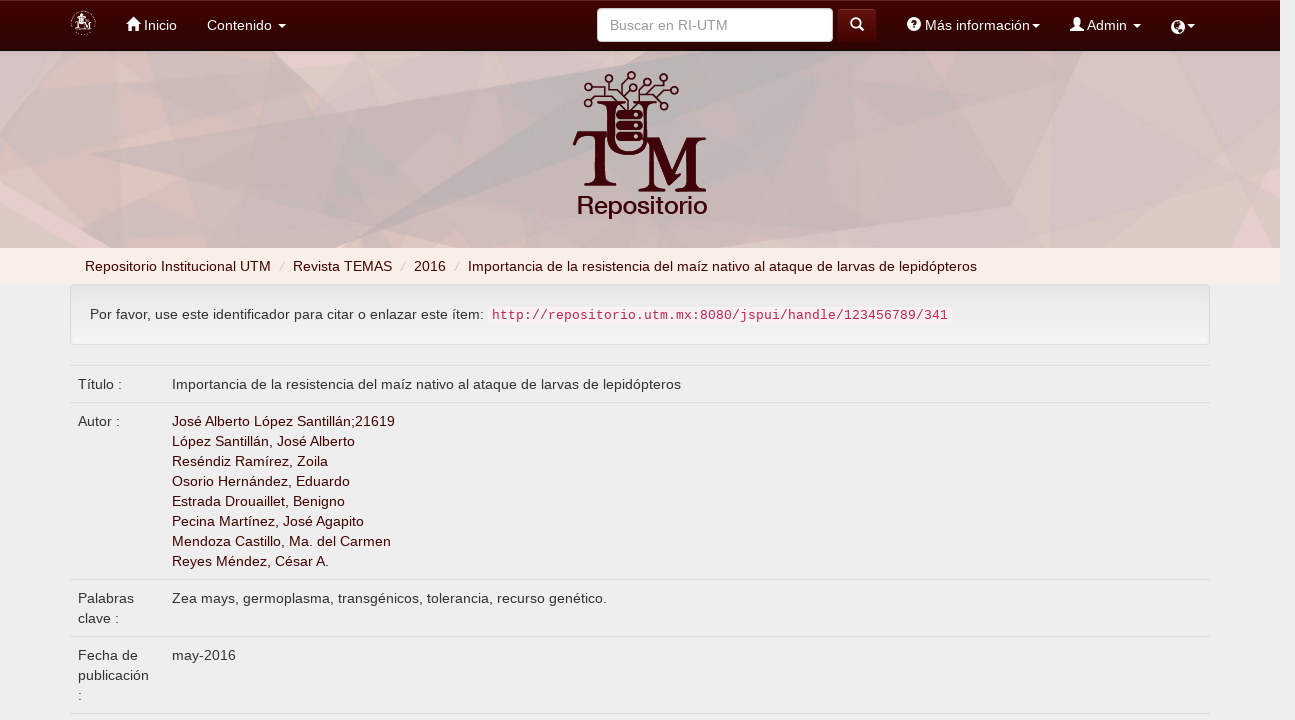

--- FILE ---
content_type: text/html;charset=UTF-8
request_url: http://repositorio.utm.mx/handle/123456789/341
body_size: 25536
content:



















<!DOCTYPE html>
<html>
    <head>
        <title>Repositorio Institucional UTM: Importancia de la resistencia del maíz nativo al ataque de larvas de lepidópteros</title>
        <meta http-equiv="Content-Type" content="text/html; charset=UTF-8" />
        <meta name="Generator" content="DSpace 6.4-SNAPSHOT" />
        <meta name="viewport" content="width=device-width, initial-scale=1.0">
        <link rel="shortcut icon" href="/favicon.ico" type="image/x-icon"/>
        <link rel="stylesheet" href="/static/css/jquery-ui-1.10.3.custom/redmond/jquery-ui-1.10.3.custom.css" type="text/css" />
        <link rel="stylesheet" href="/static/css/bootstrap/bootstrap.min.css" type="text/css" />
        <link rel="stylesheet" href="/static/css/bootstrap/bootstrap-theme.min.css" type="text/css" />
        <link rel="stylesheet" href="/static/css/bootstrap/dspace-theme.css" type="text/css" />

        <link rel="search" type="application/opensearchdescription+xml" href="/open-search/description.xml" title="DSpace"/>


<link rel="schema.DCTERMS" href="http://purl.org/dc/terms/" />
<link rel="schema.DC" href="http://purl.org/dc/elements/1.1/" />
<meta name="DC.rights" content="Atribución No Comercial Sin Derivadas" xml:lang="es" />
<meta name="DC.contributor" content="José Alberto López Santillán;21619" xml:lang="es" />
<meta name="DC.contributor" content="López Santillán, José Alberto" xml:lang="es" />
<meta name="DC.creator" content="Reséndiz Ramírez, Zoila" xml:lang="es" />
<meta name="DC.creator" content="Osorio Hernández, Eduardo" xml:lang="es" />
<meta name="DC.creator" content="Estrada Drouaillet, Benigno" xml:lang="es" />
<meta name="DC.creator" content="Pecina Martínez, José Agapito" xml:lang="es" />
<meta name="DC.creator" content="Mendoza Castillo, Ma. del Carmen" xml:lang="es" />
<meta name="DC.creator" content="Reyes Méndez, César A." xml:lang="es" />
<meta name="DC.creator" content="ZOILA RESENDIZ RAMIREZ;484310" xml:lang="es" />
<meta name="DCTERMS.dateAccepted" content="2021-01-27T17:08:11Z" scheme="DCTERMS.W3CDTF" />
<meta name="DCTERMS.available" content="2021-01-27T17:08:11Z" scheme="DCTERMS.W3CDTF" />
<meta name="DCTERMS.issued" content="2016-05" scheme="DCTERMS.W3CDTF" />
<meta name="DCTERMS.bibliographicCitation" content="Reséndiz, Z., López, J., Osorio, E., Estrada, B., Pecina, J., Mendoza, Ma., Reyes, C. (2016). Importancia de la resistencia del maíz nativo al ataque de larvas de lepidópteros. TEMAS DE CIENCIA Y TECNOLOGÍA, 20(59), 3-14." xml:lang="es" />
<meta name="DC.identifier" content="http://repositorio.utm.mx:8080/jspui/handle/123456789/341" scheme="DCTERMS.URI" />
<meta name="DCTERMS.abstract" content="Diversos insectos barrenadores y defoliadores del orden Lepidóptera infestan al maíz afectando su crecimiento, desarrollo, el rendimiento y la calidad de grano; ante esto se han desarrollado diversas estrategias para su control, la más utilizada es la aplicación de insecticidas químicos; esto aumenta el costo de producción e impacta negativamente en el ambiente biótico y abiótico. La utilización de cultivares transgénicos se considera otra estrategia viable de control de estas plagas, pero representa riesgos para la salud humana, en el marco legal, habría problemas si el germoplasma nativo es contaminado, pues los transgénicos están patentados y son de uso restringido para las compañías que los desarrollaron; esto generaría degradación de la diversidad del maíz nativo en México; el cual se ha manejado y mejorado bajo la presencia de larvas de lepidópteros, lo que permitió que desarrollara mecanismos de resistencia como antibiosis, antixenosis y tolerancia contra las mismas; por esto, se considera que este germoplasma, es valioso como fuente de variabilidad para generar cultivares con resistencia al ataque de plagas, lo que puede disminuir necesidad del uso de insecticidas químicos e híbridos transgénicos, reduciendo el riesgo de contaminación del germoplasma nativo y el ambiente." xml:lang="es" />
<meta name="DC.language" content="spa" xml:lang="en" scheme="DCTERMS.RFC1766" />
<meta name="DC.publisher" content="Universidad Tecnológica de la Mixteca" xml:lang="es" />
<meta name="DCTERMS.isPartOf" content="REPOSITORIO NACIONAL CONACYT" xml:lang="es" />
<meta name="DC.rights" content="openAccess" xml:lang="en" />
<meta name="DC.rights" content="http://creativecommons.org/licenses/by-nc-nd/4.0" xml:lang="en" scheme="DCTERMS.URI" />
<meta name="DC.subject" content="Zea mays, germoplasma, transgénicos, tolerancia, recurso genético." xml:lang="es" />
<meta name="DC.subject" content="6 CIENCIAS AGROPECUARIAS Y BIOTECNOLOGIA" xml:lang="es" />
<meta name="DC.title" content="Importancia de la resistencia del maíz nativo al ataque de larvas de lepidópteros" xml:lang="es" />
<meta name="DC.type" content="article" xml:lang="en" />
<meta name="DC.type" content="publishedVersion" xml:lang="en" />

<meta name="citation_keywords" content="Zea mays, germoplasma, transgénicos, tolerancia, recurso genético.; article" />
<meta name="citation_title" content="Importancia de la resistencia del maíz nativo al ataque de larvas de lepidópteros" />
<meta name="citation_publisher" content="Universidad Tecnológica de la Mixteca" />
<meta name="citation_language" content="spa" />
<meta name="citation_author" content="Reséndiz Ramírez, Zoila" />
<meta name="citation_author" content="Osorio Hernández, Eduardo" />
<meta name="citation_author" content="Estrada Drouaillet, Benigno" />
<meta name="citation_author" content="Pecina Martínez, José Agapito" />
<meta name="citation_author" content="Mendoza Castillo, Ma. del Carmen" />
<meta name="citation_author" content="Reyes Méndez, César A." />
<meta name="citation_pdf_url" content="http://repositorio.utm.mx:8080/jspui/bitstream/123456789/341/1/2016-TCyT-ZRR.pdf" />
<meta name="citation_date" content="2016-05" />
<meta name="citation_abstract_html_url" content="http://repositorio.utm.mx:8080/jspui/handle/123456789/341" />


        
        <script type='text/javascript' src="/static/js/jquery/jquery-1.10.2.min.js"></script>
        <script type='text/javascript' src='/static/js/jquery/jquery-ui-1.10.3.custom.min.js'></script>
        <script type='text/javascript' src='/static/js/bootstrap/bootstrap.min.js'></script>
        <script type='text/javascript' src='/static/js/holder.js'></script>
        <script type="text/javascript" src="/utils.js"></script>
        <script type="text/javascript" src="/static/js/choice-support.js"> </script>
        


    
    


    

<!-- HTML5 shim and Respond.js IE8 support of HTML5 elements and media queries -->
<!--[if lt IE 9]>
  <script src="/static/js/html5shiv.js"></script>
  <script src="/static/js/respond.min.js"></script>
<![endif]-->
    </head>

    
    
    <body class="undernavigation">
<a class="sr-only" href="#content">Skip navigation</a>
<header class="navbar navbar-inverse navbar-fixed-top">    
    
            <div class="container">
                


























       <div class="navbar-header">
         <button type="button" class="navbar-toggle" data-toggle="collapse" data-target=".navbar-collapse">
           <span class="icon-bar"></span>
           <span class="icon-bar"></span>
           <span class="icon-bar"></span>
         </button>
         <a class="navbar-brand" href="/"><img height="25" src="/image/logo-only.png" alt="DSpace logo" /></a>
       </div>
       <nav class="collapse navbar-collapse bs-navbar-collapse " role="navigation">
                         <!--mmmmmmmmmmmmmmmmmmmmmmmmmmenuuuuuuuuuuuuuuuuuuuuuuuuuuuuuuuuuuuuuu-->
         <ul class="nav navbar-nav">
           
           <!--<li class=""><a href="/"><span class="glyphicon glyphicon-home"></span> Inicio </a></li>-->

           <li class=""><a href="/"><span class="glyphicon glyphicon-home"></span> Inicio </a></li>
           <!--incio-->
                
           <li class="dropdown">
             <!--<a href="#" class="dropdown-toggle" data-toggle="dropdown">Contenido  <b class="caret"></b></a>-->

            <a href="#" class="dropdown-toggle" data-toggle="dropdown">Contenido  <b class="caret"></b></a> <!--busqueda-->

             <ul class="dropdown-menu">
               <!--<li><a href="/community-list">Comunidades </a></li>-->
               <li><a href="/community-list">Comunidades </a></li> <!--comunidades y colecciones-->

              <li class="divider"></li>
              <!--<li class="dropdown-header">Buscar elementos por:</li>-->
              <li class="dropdown-header">Buscar elementos por: </li> <!--buscar por-->
              
              
              
                          <li><a href="/browse?type=dateissued">Fecha de publicación</a></li>
                         <!-- <li><a href="/browse?type=dateissued">Fecha de publicación</a></li>-->
                
                          <li><a href="/browse?type=author">Autor</a></li>
                         <!-- <li><a href="/browse?type=author">Autor</a></li>-->
                
                          <li><a href="/browse?type=title">Título</a></li>
                         <!-- <li><a href="/browse?type=title">Título</a></li>-->
                
                          <li><a href="/browse?type=subject">Materia</a></li>
                         <!-- <li><a href="/browse?type=subject">Tema</a></li>-->
                
                  
              

                  </ul>
          </li>       
          

         <!-- <li class=""><a>Estadísticas</a></li>-->
       </ul>

 
    <div class="nav navbar-nav navbar-right">
   <ul class="nav navbar-nav navbar-right">
      <li class="dropdown">
       <a href="#" class="glyphicon glyphicon-globe" data-toggle="dropdown"><!-- Language --><b class="caret"></b></a>
        <ul class="dropdown-menu">
 
 
 
      <li>

        <a style="text-transform: capitalize" onclick="javascript:document.repost.locale.value='en';
                  document.repost.submit();" href="http://repositorio.utm.mx/handle/123456789/341?locale=en">
         English
       </a>

      </li>

 
     </ul>
    </li>
    </ul>
  </div>
 
 
       <div class="nav navbar-nav navbar-right">
    <ul class="nav navbar-nav navbar-right">
          <!--manuales-->

          <li class="dropdown">
            <a href="" class="dropdown-toggle" data-toggle="dropdown">
              <span class="glyphicon glyphicon-question-sign"></span> Más información<b class="caret"></b></a> <!--mas informacion-->

              <ul class="dropdown-menu">
                <li>
                  <a href="Files/informacionDepositarios.pdf" download="Informacion para Depositarios.pdf">Información para depositarios</a>
                </li><!--info para los depositarios-->   
                <li>
                </li> 
                <li><a href="Files/ManualdeUsuario.pdf" download="manual RI UTM">Manual de uso del RI-UTM</a></li><!--Manual de uso del RI-->
                <li><a href="/video-list">Video-tutoriales</a></li> <!--Video-tutoriales-->
                <li>  
                  <a href="Files/CREATIVE_COMMONS_ESP_V3.pdf" download="Licencia creative commons.pdf">Licencia Creative Commons</a>
                   
                </li><!--Licencia Creative Commons-->
              </ul>
          </li>


          <!--admin-->
         <li class="dropdown" >
         
             <!--<a href="#" class="dropdown-toggle" data-toggle="dropdown"><span class="glyphicon glyphicon-user"></span> Servicios  <b class="caret"></b></a>-->
             <a href="#" class="dropdown-toggle" data-toggle="dropdown"><span class="glyphicon glyphicon-user"></span> Admin <b class="caret"></b></a>

             <!--<a href="#" class="dropdown-toggle" data-toggle="dropdown"><span class="glyphicon glyphicon-user"></span> Admin<b class="caret"></b></a>-->
               
             <ul class="dropdown-menu">
               <li><a href="/mydspace">Mi RI-UTM </a></li>
               <li><a href="/subscribe">Alertas </a></li>
               <li><a href="/profile">Editar perfil </a></li>

    
             </ul>
                    
           </li>           
          </ul>
          
  
  <form method="get" action="/simple-search" class="navbar-form navbar-right">
      <div class="form-group">
          <!--<input type="text" class="form-control" placeholder="Buscar en&nbsp;RI-UTM" name="query" id="tequery" size="25"/>-->
          <input type="text" class="form-control" placeholder="Buscar en&nbsp;RI-UTM" name="query" id="tequery" size="25"/>
        </div>
        <button type="submit" class="btn btn-primary"><span class="glyphicon glyphicon-search"></span></button>



  </form>
</div>


  <div style="position: fixed;" class="modal fade" id="depositariosModal" tabindex="-1" role="dialog" aria-labelledby="depositariosModalLabel" aria-hidden="true">
    <div class="modal-dialog" role="document" style="
    overflow-y: initial !important
">
      <div class="modal-content">
        <div class="modal-header">
          <button type="button" class="close" data-dismiss="modal" aria-label="Close">
            <span aria-hidden="true">&times;</span>
          </button>
          <h4 class="modal-title" id="depositariosModalLabel" style="text-align: center; color: #4c000e;">Información para los Depositarios</h4>
        </div>
        <div class="modal-body">
     
        </div>
      </div>
    </div>
  </div>
</nav>
            </div>

</header>

<main id="content" role="main" style="margin-top: -1.5%; background-color: #eee;">
<!--<div class="container banner" style="text-align: center;" > -->
   

    <div class="row" style= "display: block; background-image: url('/image/banner.jpg') ; background-repeat: no-repeat ; background-size: cover; background-position: center; text-align: center; padding: 2% 2%;>

        <div style="width: 20%; height: 100%">
                    <div class="box2"> </div>
                     <div class="box3"> </div>
            

            <img  src="/image/logo_rep.png" alt="Repositorio UTM" align="middle" />
            <!--<div class="col-md-9 brand">
                <h1>DSpace <small>JSPUI</small></h1>
                <h4>DSpace almacena y facilita el acceso abierto a todo tipo de contenido digital incluyendo texto, imágenes, vídeos y colecciones de datos.</h4> <a href="http://www.dspace.org" class="btn btn-primary">Leer más</a> 
            </div>
            <div class="col-md-3">
            </div>-->
        </div>
    </div>

                

<div class="row" style="background-color: #f9efe8; color: #eee"> 
    <div class="container">
        



  

<ol class="breadcrumb" > 

  <li><a href="/">Repositorio Institucional UTM</a></li>

  <li><a href="/handle/123456789/3">Revista TEMAS</a></li>

  <li><a href="/handle/123456789/26">2016</a></li>

<script>
  var title1 = document.title;
  var aux = title1.split(":");
  document.write("<li style='color: #ccc; padding: 0 5px;'>/</li>");  
  document.write("<li2 style='font-style: normal;content: none; color: #410401;' >"+ aux[1] +"</li2>");
</script>
</ol>
    </div>
</div>                



        
<div class="container">
	




































 <meta property="og:url"           content="https://www.your-domain.com/your-page.html" />
  <meta property="og:type"          content="website" />
  <meta property="og:title"         content="RepositorioUTM" />
  <meta property="og:description"   content="Your description" />
  <meta property="og:image"         content="https://www.your-domain.com/path/image.jpg" />








		
		
		
		

                
                <div class="well">Por favor, use este identificador para citar o enlazar este ítem: 
                <code>http://repositorio.utm.mx:8080/jspui/handle/123456789/341</code></div>
<!--barra lateral dcuando esta en admin-->



    
    <table class="table itemDisplayTable">
<tr><td class="metadataFieldLabel dc_title">Título :&nbsp;</td><td class="metadataFieldValue dc_title">Importancia&#x20;de&#x20;la&#x20;resistencia&#x20;del&#x20;maíz&#x20;nativo&#x20;al&#x20;ataque&#x20;de&#x20;larvas&#x20;de&#x20;lepidópteros</td></tr>
<tr><td class="metadataFieldLabel dc_contributor">Autor :&nbsp;</td><td class="metadataFieldValue dc_contributor"><a class="author"href="/browse?type=author&amp;value=Jos%C3%A9+Alberto+L%C3%B3pez+Santill%C3%A1n%3B21619">José&#x20;Alberto&#x20;López&#x20;Santillán;21619</a><br /><a class="author"href="/browse?type=author&amp;value=L%C3%B3pez+Santill%C3%A1n%2C+Jos%C3%A9+Alberto">López&#x20;Santillán,&#x20;José&#x20;Alberto</a><br /><a class="author"href="/browse?type=author&amp;value=Res%C3%A9ndiz+Ram%C3%ADrez%2C+Zoila">Reséndiz&#x20;Ramírez,&#x20;Zoila</a><br /><a class="author"href="/browse?type=author&amp;value=Osorio+Hern%C3%A1ndez%2C+Eduardo">Osorio&#x20;Hernández,&#x20;Eduardo</a><br /><a class="author"href="/browse?type=author&amp;value=Estrada+Drouaillet%2C+Benigno">Estrada&#x20;Drouaillet,&#x20;Benigno</a><br /><a class="author"href="/browse?type=author&amp;value=Pecina+Mart%C3%ADnez%2C+Jos%C3%A9+Agapito">Pecina&#x20;Martínez,&#x20;José&#x20;Agapito</a><br /><a class="author"href="/browse?type=author&amp;value=Mendoza+Castillo%2C+Ma.+del+Carmen">Mendoza&#x20;Castillo,&#x20;Ma.&#x20;del&#x20;Carmen</a><br /><a class="author"href="/browse?type=author&amp;value=Reyes+M%C3%A9ndez%2C+C%C3%A9sar+A.">Reyes&#x20;Méndez,&#x20;César&#x20;A.</a></td></tr>
<tr><td class="metadataFieldLabel dc_subject">Palabras clave :&nbsp;</td><td class="metadataFieldValue dc_subject">Zea&#x20;mays,&#x20;germoplasma,&#x20;transgénicos,&#x20;tolerancia,&#x20;recurso&#x20;genético.</td></tr>
<tr><td class="metadataFieldLabel dc_date_issued">Fecha de publicación :&nbsp;</td><td class="metadataFieldValue dc_date_issued">may-2016</td></tr>
<tr><td class="metadataFieldLabel dc_publisher">Editorial :&nbsp;</td><td class="metadataFieldValue dc_publisher">Universidad&#x20;Tecnológica&#x20;de&#x20;la&#x20;Mixteca</td></tr>
<tr><td class="metadataFieldLabel dc_identifier_citation">Citación :&nbsp;</td><td class="metadataFieldValue dc_identifier_citation">Reséndiz,&#x20;Z.,&#x20;López,&#x20;J.,&#x20;Osorio,&#x20;E.,&#x20;Estrada,&#x20;B.,&#x20;Pecina,&#x20;J.,&#x20;Mendoza,&#x20;Ma.,&#x20;Reyes,&#x20;C.&#x20;(2016).&#x20;Importancia&#x20;de&#x20;la&#x20;resistencia&#x20;del&#x20;maíz&#x20;nativo&#x20;al&#x20;ataque&#x20;de&#x20;larvas&#x20;de&#x20;lepidópteros.&#x20;TEMAS&#x20;DE&#x20;CIENCIA&#x20;Y&#x20;TECNOLOGÍA,&#x20;20(59),&#x20;3-14.</td></tr>
<tr><td class="metadataFieldLabel dc_description_abstract">Resumen :&nbsp;</td><td class="metadataFieldValue dc_description_abstract">Diversos&#x20;insectos&#x20;barrenadores&#x20;y&#x20;defoliadores&#x20;del&#x20;orden&#x20;Lepidóptera&#x20;infestan&#x20;al&#x20;maíz&#x20;afectando&#x20;su&#x20;crecimiento,&#x20;desarrollo,&#x20;el&#x20;rendimiento&#x20;y&#x20;la&#x20;calidad&#x20;de&#x20;grano;&#x20;ante&#x20;esto&#x20;se&#x20;han&#x20;desarrollado&#x20;diversas&#x20;estrategias&#x20;para&#x20;su&#x20;control,&#x20;la&#x20;más&#x20;utilizada&#x20;es&#x20;la&#x20;aplicación&#x20;de&#x20;insecticidas&#x20;químicos;&#x20;esto&#x20;aumenta&#x20;el&#x20;costo&#x20;de&#x20;producción&#x20;e&#x20;impacta&#x20;negativamente&#x20;en&#x20;el&#x20;ambiente&#x20;biótico&#x20;y&#x20;abiótico.&#x20;La&#x20;utilización&#x20;de&#x20;cultivares&#x20;transgénicos&#x20;se&#x20;considera&#x20;otra&#x20;estrategia&#x20;viable&#x20;de&#x20;control&#x20;de&#x20;estas&#x20;plagas,&#x20;pero&#x20;representa&#x20;riesgos&#x20;para&#x20;la&#x20;salud&#x20;humana,&#x20;en&#x20;el&#x20;marco&#x20;legal,&#x20;habría&#x20;problemas&#x20;si&#x20;el&#x20;germoplasma&#x20;nativo&#x20;es&#x20;contaminado,&#x20;pues&#x20;los&#x20;transgénicos&#x20;están&#x20;patentados&#x20;y&#x20;son&#x20;de&#x20;uso&#x20;restringido&#x20;para&#x20;las&#x20;compañías&#x20;que&#x20;los&#x20;desarrollaron;&#x20;esto&#x20;generaría&#x20;degradación&#x20;de&#x20;la&#x20;diversidad&#x20;del&#x20;maíz&#x20;nativo&#x20;en&#x20;México;&#x20;el&#x20;cual&#x20;se&#x20;ha&#x20;manejado&#x20;y&#x20;mejorado&#x20;bajo&#x20;la&#x20;presencia&#x20;de&#x20;larvas&#x20;de&#x20;lepidópteros,&#x20;lo&#x20;que&#x20;permitió&#x20;que&#x20;desarrollara&#x20;mecanismos&#x20;de&#x20;resistencia&#x20;como&#x20;antibiosis,&#x20;antixenosis&#x20;y&#x20;tolerancia&#x20;contra&#x20;las&#x20;mismas;&#x20;por&#x20;esto,&#x20;se&#x20;considera&#x20;que&#x20;este&#x20;germoplasma,&#x20;es&#x20;valioso&#x20;como&#x20;fuente&#x20;de&#x20;variabilidad&#x20;para&#x20;generar&#x20;cultivares&#x20;con&#x20;resistencia&#x20;al&#x20;ataque&#x20;de&#x20;plagas,&#x20;lo&#x20;que&#x20;puede&#x20;disminuir&#x20;necesidad&#x20;del&#x20;uso&#x20;de&#x20;insecticidas&#x20;químicos&#x20;e&#x20;híbridos&#x20;transgénicos,&#x20;reduciendo&#x20;el&#x20;riesgo&#x20;de&#x20;contaminación&#x20;del&#x20;germoplasma&#x20;nativo&#x20;y&#x20;el&#x20;ambiente.</td></tr>
<tr><td class="metadataFieldLabel dc_identifier_uri">URI :&nbsp;</td><td class="metadataFieldValue dc_identifier_uri"><a href="http://repositorio.utm.mx:8080/jspui/handle/123456789/341">http:&#x2F;&#x2F;repositorio.utm.mx:8080&#x2F;jspui&#x2F;handle&#x2F;123456789&#x2F;341</a></td></tr>
<tr><td class="metadataFieldLabel">Aparece en las colecciones: </td><td class="metadataFieldValue"><a href="/handle/123456789/26">2016</a><br/></td></tr>
</table><br/>
<div class="panel panel-info"><div class="panel-heading">Ficheros en este ítem: </div>
<table class="table panel-body"><tr><th id="t1" class="standard">Fichero </th>
<th id="t2" class="standard">Descripción </th>
<th id="t3" class="standard">Tamaño </th><th id="t4" class="standard">Formato </th><th>&nbsp;</th></tr>
<tr><td headers="t1" class="standard break-all"><a target="_blank" href="/bitstream/123456789/341/1/2016-TCyT-ZRR.pdf">2016-TCyT-ZRR.pdf</a></td><td headers="t2" class="standard break-all"></td><td headers="t3" class="standard">443.24 kB</td><td headers="t4" class="standard">Adobe PDF</td><td class="standard" align="center"><a class="btn btn-primary" target="_blank" href="/bitstream/123456789/341/1/2016-TCyT-ZRR.pdf">Visualizar </a></td></tr></table>
</div>

<div class="container row">

    <div class="col-6 col-md-6"><!--add-->


    <a class="btn btn-default" href="/handle/123456789/341?mode=full">
        Mostrar el registro Dublin Core completo del ítem 
    </a>

    <a class="statisticsLink  btn btn-primary" href="/handle/123456789/341/statistics"><span class="glyphicon glyphicon-stats"></span></a>
    </div> <!--col-6-->
    <div class="col-6 col-md-6" style="text-align: right;"><!--add-->
   
    <!--redes sociales -->
    
        <a class="btn fb-share-button" href="javascript:fbshareCurrentPage()" target="_blank" alt="Share on Facebook" style="margin-top: -10px; padding-right: 2px;"><img src="../../image/face.png" height="22em" alt="facebook"/></a>

       <script language="javascript">
            function fbshareCurrentPage()
            {window.open("https://www.facebook.com/sharer/sharer.php?u="+escape(window.location.href)+"&t="+document.title, '', 'menubar=no,toolbar=no,resizable=yes,scrollbars=yes,height=300,width=600');return false; }
        </script>

        <a href="https://twitter.com/share?ref_src=twsrc%5Etfw" class="twitter-share-button" data-show-count="false"><img src="../../image/twitter.png" alt="twitter"/></a><script async src="https://platform.twitter.com/widgets.js" charset="utf-8"></script>  

    </div>

    



</div>
<br/>
    

<br/>
    

    <p class="submitFormHelp alert alert-info">Este ítem está sujeto a una licencia Creative Commons  <a href="http://creativecommons.org/licenses/by-nc-nd/4.0">Licencia Creative Commons </a>
    <a href="http://creativecommons.org/licenses/by-nc-nd/4.0"><img src="/image/cc-somerights.gif" border="0" alt="Creative Commons" style="margin-top: -5px;" class="pull-right"/></a>
    </p>
    <!--
    null
    -->
    












            

</div>
</main>
            
    <footer class="navbar navbar-inverse2 navbar-bottom">
             <div id="designedby" class="container text-muted">
                <!-- Theme by <a href="http://www.cineca.it"><img
                                        src="/image/logo-cineca-small.png"
                                        alt="Logo CINECA" /></a>-->
                <div id="footer_feedback" align="center" > <!--class="pull-right"-->                                   
                    <p class="text-muted" style="color: #FFF; font-size: small;">
                        <!--<a target="_blank" href="http://www.dspace.org/">DSpace Software</a> Copyright&nbsp;&copy;&nbsp;2002-2008&nbsp;<a target="_blank" href="http://web.mit.edu/">MIT</a>&nbsp;and&nbsp;<a target="_blank" href="http://www.hp.com/">Hewlett-Packard</a>&nbsp;-
                        <a target="_blank" href="/feedback">Comentarios </a>
                        <a href="/htmlmap"></a>-->
                        El Repositorio UTM utiliza DSpace V.6.3. Hecho en México, 2019. Universidad Tecnológica de la Mixteca. Bajo la licencia <a  href="http://creativecommons.org/licenses/by-nc-nd/4.0"target="_blank" ><img src="/jspui/image/creative.png" alt="CreativeCommons" height="33" width="88"/></a> 
                    </p>
                </div>
            </div>
    </footer>
    </body>
</html>
